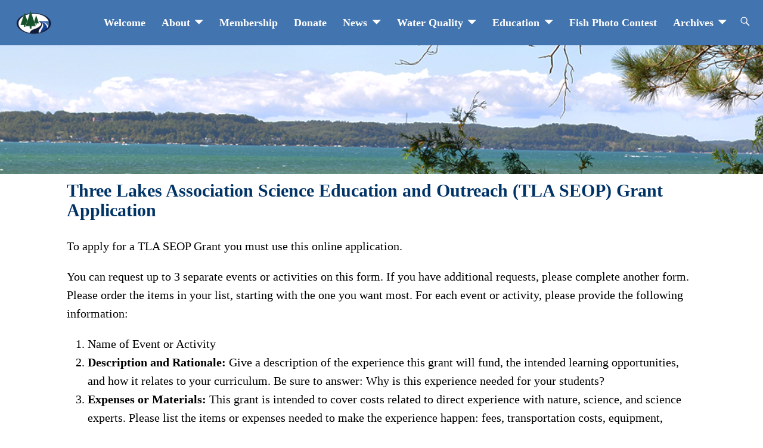

--- FILE ---
content_type: text/html; charset=utf-8
request_url: https://www.google.com/recaptcha/api2/anchor?ar=1&k=6LefqfoUAAAAABx7IM4OFqiF4Fzye-r5DyLreGUE&co=aHR0cHM6Ly93d3cuM2xha2VzLmNvbTo0NDM.&hl=en&v=PoyoqOPhxBO7pBk68S4YbpHZ&theme=light&size=normal&anchor-ms=20000&execute-ms=30000&cb=abgaj2qh1gm6
body_size: 49407
content:
<!DOCTYPE HTML><html dir="ltr" lang="en"><head><meta http-equiv="Content-Type" content="text/html; charset=UTF-8">
<meta http-equiv="X-UA-Compatible" content="IE=edge">
<title>reCAPTCHA</title>
<style type="text/css">
/* cyrillic-ext */
@font-face {
  font-family: 'Roboto';
  font-style: normal;
  font-weight: 400;
  font-stretch: 100%;
  src: url(//fonts.gstatic.com/s/roboto/v48/KFO7CnqEu92Fr1ME7kSn66aGLdTylUAMa3GUBHMdazTgWw.woff2) format('woff2');
  unicode-range: U+0460-052F, U+1C80-1C8A, U+20B4, U+2DE0-2DFF, U+A640-A69F, U+FE2E-FE2F;
}
/* cyrillic */
@font-face {
  font-family: 'Roboto';
  font-style: normal;
  font-weight: 400;
  font-stretch: 100%;
  src: url(//fonts.gstatic.com/s/roboto/v48/KFO7CnqEu92Fr1ME7kSn66aGLdTylUAMa3iUBHMdazTgWw.woff2) format('woff2');
  unicode-range: U+0301, U+0400-045F, U+0490-0491, U+04B0-04B1, U+2116;
}
/* greek-ext */
@font-face {
  font-family: 'Roboto';
  font-style: normal;
  font-weight: 400;
  font-stretch: 100%;
  src: url(//fonts.gstatic.com/s/roboto/v48/KFO7CnqEu92Fr1ME7kSn66aGLdTylUAMa3CUBHMdazTgWw.woff2) format('woff2');
  unicode-range: U+1F00-1FFF;
}
/* greek */
@font-face {
  font-family: 'Roboto';
  font-style: normal;
  font-weight: 400;
  font-stretch: 100%;
  src: url(//fonts.gstatic.com/s/roboto/v48/KFO7CnqEu92Fr1ME7kSn66aGLdTylUAMa3-UBHMdazTgWw.woff2) format('woff2');
  unicode-range: U+0370-0377, U+037A-037F, U+0384-038A, U+038C, U+038E-03A1, U+03A3-03FF;
}
/* math */
@font-face {
  font-family: 'Roboto';
  font-style: normal;
  font-weight: 400;
  font-stretch: 100%;
  src: url(//fonts.gstatic.com/s/roboto/v48/KFO7CnqEu92Fr1ME7kSn66aGLdTylUAMawCUBHMdazTgWw.woff2) format('woff2');
  unicode-range: U+0302-0303, U+0305, U+0307-0308, U+0310, U+0312, U+0315, U+031A, U+0326-0327, U+032C, U+032F-0330, U+0332-0333, U+0338, U+033A, U+0346, U+034D, U+0391-03A1, U+03A3-03A9, U+03B1-03C9, U+03D1, U+03D5-03D6, U+03F0-03F1, U+03F4-03F5, U+2016-2017, U+2034-2038, U+203C, U+2040, U+2043, U+2047, U+2050, U+2057, U+205F, U+2070-2071, U+2074-208E, U+2090-209C, U+20D0-20DC, U+20E1, U+20E5-20EF, U+2100-2112, U+2114-2115, U+2117-2121, U+2123-214F, U+2190, U+2192, U+2194-21AE, U+21B0-21E5, U+21F1-21F2, U+21F4-2211, U+2213-2214, U+2216-22FF, U+2308-230B, U+2310, U+2319, U+231C-2321, U+2336-237A, U+237C, U+2395, U+239B-23B7, U+23D0, U+23DC-23E1, U+2474-2475, U+25AF, U+25B3, U+25B7, U+25BD, U+25C1, U+25CA, U+25CC, U+25FB, U+266D-266F, U+27C0-27FF, U+2900-2AFF, U+2B0E-2B11, U+2B30-2B4C, U+2BFE, U+3030, U+FF5B, U+FF5D, U+1D400-1D7FF, U+1EE00-1EEFF;
}
/* symbols */
@font-face {
  font-family: 'Roboto';
  font-style: normal;
  font-weight: 400;
  font-stretch: 100%;
  src: url(//fonts.gstatic.com/s/roboto/v48/KFO7CnqEu92Fr1ME7kSn66aGLdTylUAMaxKUBHMdazTgWw.woff2) format('woff2');
  unicode-range: U+0001-000C, U+000E-001F, U+007F-009F, U+20DD-20E0, U+20E2-20E4, U+2150-218F, U+2190, U+2192, U+2194-2199, U+21AF, U+21E6-21F0, U+21F3, U+2218-2219, U+2299, U+22C4-22C6, U+2300-243F, U+2440-244A, U+2460-24FF, U+25A0-27BF, U+2800-28FF, U+2921-2922, U+2981, U+29BF, U+29EB, U+2B00-2BFF, U+4DC0-4DFF, U+FFF9-FFFB, U+10140-1018E, U+10190-1019C, U+101A0, U+101D0-101FD, U+102E0-102FB, U+10E60-10E7E, U+1D2C0-1D2D3, U+1D2E0-1D37F, U+1F000-1F0FF, U+1F100-1F1AD, U+1F1E6-1F1FF, U+1F30D-1F30F, U+1F315, U+1F31C, U+1F31E, U+1F320-1F32C, U+1F336, U+1F378, U+1F37D, U+1F382, U+1F393-1F39F, U+1F3A7-1F3A8, U+1F3AC-1F3AF, U+1F3C2, U+1F3C4-1F3C6, U+1F3CA-1F3CE, U+1F3D4-1F3E0, U+1F3ED, U+1F3F1-1F3F3, U+1F3F5-1F3F7, U+1F408, U+1F415, U+1F41F, U+1F426, U+1F43F, U+1F441-1F442, U+1F444, U+1F446-1F449, U+1F44C-1F44E, U+1F453, U+1F46A, U+1F47D, U+1F4A3, U+1F4B0, U+1F4B3, U+1F4B9, U+1F4BB, U+1F4BF, U+1F4C8-1F4CB, U+1F4D6, U+1F4DA, U+1F4DF, U+1F4E3-1F4E6, U+1F4EA-1F4ED, U+1F4F7, U+1F4F9-1F4FB, U+1F4FD-1F4FE, U+1F503, U+1F507-1F50B, U+1F50D, U+1F512-1F513, U+1F53E-1F54A, U+1F54F-1F5FA, U+1F610, U+1F650-1F67F, U+1F687, U+1F68D, U+1F691, U+1F694, U+1F698, U+1F6AD, U+1F6B2, U+1F6B9-1F6BA, U+1F6BC, U+1F6C6-1F6CF, U+1F6D3-1F6D7, U+1F6E0-1F6EA, U+1F6F0-1F6F3, U+1F6F7-1F6FC, U+1F700-1F7FF, U+1F800-1F80B, U+1F810-1F847, U+1F850-1F859, U+1F860-1F887, U+1F890-1F8AD, U+1F8B0-1F8BB, U+1F8C0-1F8C1, U+1F900-1F90B, U+1F93B, U+1F946, U+1F984, U+1F996, U+1F9E9, U+1FA00-1FA6F, U+1FA70-1FA7C, U+1FA80-1FA89, U+1FA8F-1FAC6, U+1FACE-1FADC, U+1FADF-1FAE9, U+1FAF0-1FAF8, U+1FB00-1FBFF;
}
/* vietnamese */
@font-face {
  font-family: 'Roboto';
  font-style: normal;
  font-weight: 400;
  font-stretch: 100%;
  src: url(//fonts.gstatic.com/s/roboto/v48/KFO7CnqEu92Fr1ME7kSn66aGLdTylUAMa3OUBHMdazTgWw.woff2) format('woff2');
  unicode-range: U+0102-0103, U+0110-0111, U+0128-0129, U+0168-0169, U+01A0-01A1, U+01AF-01B0, U+0300-0301, U+0303-0304, U+0308-0309, U+0323, U+0329, U+1EA0-1EF9, U+20AB;
}
/* latin-ext */
@font-face {
  font-family: 'Roboto';
  font-style: normal;
  font-weight: 400;
  font-stretch: 100%;
  src: url(//fonts.gstatic.com/s/roboto/v48/KFO7CnqEu92Fr1ME7kSn66aGLdTylUAMa3KUBHMdazTgWw.woff2) format('woff2');
  unicode-range: U+0100-02BA, U+02BD-02C5, U+02C7-02CC, U+02CE-02D7, U+02DD-02FF, U+0304, U+0308, U+0329, U+1D00-1DBF, U+1E00-1E9F, U+1EF2-1EFF, U+2020, U+20A0-20AB, U+20AD-20C0, U+2113, U+2C60-2C7F, U+A720-A7FF;
}
/* latin */
@font-face {
  font-family: 'Roboto';
  font-style: normal;
  font-weight: 400;
  font-stretch: 100%;
  src: url(//fonts.gstatic.com/s/roboto/v48/KFO7CnqEu92Fr1ME7kSn66aGLdTylUAMa3yUBHMdazQ.woff2) format('woff2');
  unicode-range: U+0000-00FF, U+0131, U+0152-0153, U+02BB-02BC, U+02C6, U+02DA, U+02DC, U+0304, U+0308, U+0329, U+2000-206F, U+20AC, U+2122, U+2191, U+2193, U+2212, U+2215, U+FEFF, U+FFFD;
}
/* cyrillic-ext */
@font-face {
  font-family: 'Roboto';
  font-style: normal;
  font-weight: 500;
  font-stretch: 100%;
  src: url(//fonts.gstatic.com/s/roboto/v48/KFO7CnqEu92Fr1ME7kSn66aGLdTylUAMa3GUBHMdazTgWw.woff2) format('woff2');
  unicode-range: U+0460-052F, U+1C80-1C8A, U+20B4, U+2DE0-2DFF, U+A640-A69F, U+FE2E-FE2F;
}
/* cyrillic */
@font-face {
  font-family: 'Roboto';
  font-style: normal;
  font-weight: 500;
  font-stretch: 100%;
  src: url(//fonts.gstatic.com/s/roboto/v48/KFO7CnqEu92Fr1ME7kSn66aGLdTylUAMa3iUBHMdazTgWw.woff2) format('woff2');
  unicode-range: U+0301, U+0400-045F, U+0490-0491, U+04B0-04B1, U+2116;
}
/* greek-ext */
@font-face {
  font-family: 'Roboto';
  font-style: normal;
  font-weight: 500;
  font-stretch: 100%;
  src: url(//fonts.gstatic.com/s/roboto/v48/KFO7CnqEu92Fr1ME7kSn66aGLdTylUAMa3CUBHMdazTgWw.woff2) format('woff2');
  unicode-range: U+1F00-1FFF;
}
/* greek */
@font-face {
  font-family: 'Roboto';
  font-style: normal;
  font-weight: 500;
  font-stretch: 100%;
  src: url(//fonts.gstatic.com/s/roboto/v48/KFO7CnqEu92Fr1ME7kSn66aGLdTylUAMa3-UBHMdazTgWw.woff2) format('woff2');
  unicode-range: U+0370-0377, U+037A-037F, U+0384-038A, U+038C, U+038E-03A1, U+03A3-03FF;
}
/* math */
@font-face {
  font-family: 'Roboto';
  font-style: normal;
  font-weight: 500;
  font-stretch: 100%;
  src: url(//fonts.gstatic.com/s/roboto/v48/KFO7CnqEu92Fr1ME7kSn66aGLdTylUAMawCUBHMdazTgWw.woff2) format('woff2');
  unicode-range: U+0302-0303, U+0305, U+0307-0308, U+0310, U+0312, U+0315, U+031A, U+0326-0327, U+032C, U+032F-0330, U+0332-0333, U+0338, U+033A, U+0346, U+034D, U+0391-03A1, U+03A3-03A9, U+03B1-03C9, U+03D1, U+03D5-03D6, U+03F0-03F1, U+03F4-03F5, U+2016-2017, U+2034-2038, U+203C, U+2040, U+2043, U+2047, U+2050, U+2057, U+205F, U+2070-2071, U+2074-208E, U+2090-209C, U+20D0-20DC, U+20E1, U+20E5-20EF, U+2100-2112, U+2114-2115, U+2117-2121, U+2123-214F, U+2190, U+2192, U+2194-21AE, U+21B0-21E5, U+21F1-21F2, U+21F4-2211, U+2213-2214, U+2216-22FF, U+2308-230B, U+2310, U+2319, U+231C-2321, U+2336-237A, U+237C, U+2395, U+239B-23B7, U+23D0, U+23DC-23E1, U+2474-2475, U+25AF, U+25B3, U+25B7, U+25BD, U+25C1, U+25CA, U+25CC, U+25FB, U+266D-266F, U+27C0-27FF, U+2900-2AFF, U+2B0E-2B11, U+2B30-2B4C, U+2BFE, U+3030, U+FF5B, U+FF5D, U+1D400-1D7FF, U+1EE00-1EEFF;
}
/* symbols */
@font-face {
  font-family: 'Roboto';
  font-style: normal;
  font-weight: 500;
  font-stretch: 100%;
  src: url(//fonts.gstatic.com/s/roboto/v48/KFO7CnqEu92Fr1ME7kSn66aGLdTylUAMaxKUBHMdazTgWw.woff2) format('woff2');
  unicode-range: U+0001-000C, U+000E-001F, U+007F-009F, U+20DD-20E0, U+20E2-20E4, U+2150-218F, U+2190, U+2192, U+2194-2199, U+21AF, U+21E6-21F0, U+21F3, U+2218-2219, U+2299, U+22C4-22C6, U+2300-243F, U+2440-244A, U+2460-24FF, U+25A0-27BF, U+2800-28FF, U+2921-2922, U+2981, U+29BF, U+29EB, U+2B00-2BFF, U+4DC0-4DFF, U+FFF9-FFFB, U+10140-1018E, U+10190-1019C, U+101A0, U+101D0-101FD, U+102E0-102FB, U+10E60-10E7E, U+1D2C0-1D2D3, U+1D2E0-1D37F, U+1F000-1F0FF, U+1F100-1F1AD, U+1F1E6-1F1FF, U+1F30D-1F30F, U+1F315, U+1F31C, U+1F31E, U+1F320-1F32C, U+1F336, U+1F378, U+1F37D, U+1F382, U+1F393-1F39F, U+1F3A7-1F3A8, U+1F3AC-1F3AF, U+1F3C2, U+1F3C4-1F3C6, U+1F3CA-1F3CE, U+1F3D4-1F3E0, U+1F3ED, U+1F3F1-1F3F3, U+1F3F5-1F3F7, U+1F408, U+1F415, U+1F41F, U+1F426, U+1F43F, U+1F441-1F442, U+1F444, U+1F446-1F449, U+1F44C-1F44E, U+1F453, U+1F46A, U+1F47D, U+1F4A3, U+1F4B0, U+1F4B3, U+1F4B9, U+1F4BB, U+1F4BF, U+1F4C8-1F4CB, U+1F4D6, U+1F4DA, U+1F4DF, U+1F4E3-1F4E6, U+1F4EA-1F4ED, U+1F4F7, U+1F4F9-1F4FB, U+1F4FD-1F4FE, U+1F503, U+1F507-1F50B, U+1F50D, U+1F512-1F513, U+1F53E-1F54A, U+1F54F-1F5FA, U+1F610, U+1F650-1F67F, U+1F687, U+1F68D, U+1F691, U+1F694, U+1F698, U+1F6AD, U+1F6B2, U+1F6B9-1F6BA, U+1F6BC, U+1F6C6-1F6CF, U+1F6D3-1F6D7, U+1F6E0-1F6EA, U+1F6F0-1F6F3, U+1F6F7-1F6FC, U+1F700-1F7FF, U+1F800-1F80B, U+1F810-1F847, U+1F850-1F859, U+1F860-1F887, U+1F890-1F8AD, U+1F8B0-1F8BB, U+1F8C0-1F8C1, U+1F900-1F90B, U+1F93B, U+1F946, U+1F984, U+1F996, U+1F9E9, U+1FA00-1FA6F, U+1FA70-1FA7C, U+1FA80-1FA89, U+1FA8F-1FAC6, U+1FACE-1FADC, U+1FADF-1FAE9, U+1FAF0-1FAF8, U+1FB00-1FBFF;
}
/* vietnamese */
@font-face {
  font-family: 'Roboto';
  font-style: normal;
  font-weight: 500;
  font-stretch: 100%;
  src: url(//fonts.gstatic.com/s/roboto/v48/KFO7CnqEu92Fr1ME7kSn66aGLdTylUAMa3OUBHMdazTgWw.woff2) format('woff2');
  unicode-range: U+0102-0103, U+0110-0111, U+0128-0129, U+0168-0169, U+01A0-01A1, U+01AF-01B0, U+0300-0301, U+0303-0304, U+0308-0309, U+0323, U+0329, U+1EA0-1EF9, U+20AB;
}
/* latin-ext */
@font-face {
  font-family: 'Roboto';
  font-style: normal;
  font-weight: 500;
  font-stretch: 100%;
  src: url(//fonts.gstatic.com/s/roboto/v48/KFO7CnqEu92Fr1ME7kSn66aGLdTylUAMa3KUBHMdazTgWw.woff2) format('woff2');
  unicode-range: U+0100-02BA, U+02BD-02C5, U+02C7-02CC, U+02CE-02D7, U+02DD-02FF, U+0304, U+0308, U+0329, U+1D00-1DBF, U+1E00-1E9F, U+1EF2-1EFF, U+2020, U+20A0-20AB, U+20AD-20C0, U+2113, U+2C60-2C7F, U+A720-A7FF;
}
/* latin */
@font-face {
  font-family: 'Roboto';
  font-style: normal;
  font-weight: 500;
  font-stretch: 100%;
  src: url(//fonts.gstatic.com/s/roboto/v48/KFO7CnqEu92Fr1ME7kSn66aGLdTylUAMa3yUBHMdazQ.woff2) format('woff2');
  unicode-range: U+0000-00FF, U+0131, U+0152-0153, U+02BB-02BC, U+02C6, U+02DA, U+02DC, U+0304, U+0308, U+0329, U+2000-206F, U+20AC, U+2122, U+2191, U+2193, U+2212, U+2215, U+FEFF, U+FFFD;
}
/* cyrillic-ext */
@font-face {
  font-family: 'Roboto';
  font-style: normal;
  font-weight: 900;
  font-stretch: 100%;
  src: url(//fonts.gstatic.com/s/roboto/v48/KFO7CnqEu92Fr1ME7kSn66aGLdTylUAMa3GUBHMdazTgWw.woff2) format('woff2');
  unicode-range: U+0460-052F, U+1C80-1C8A, U+20B4, U+2DE0-2DFF, U+A640-A69F, U+FE2E-FE2F;
}
/* cyrillic */
@font-face {
  font-family: 'Roboto';
  font-style: normal;
  font-weight: 900;
  font-stretch: 100%;
  src: url(//fonts.gstatic.com/s/roboto/v48/KFO7CnqEu92Fr1ME7kSn66aGLdTylUAMa3iUBHMdazTgWw.woff2) format('woff2');
  unicode-range: U+0301, U+0400-045F, U+0490-0491, U+04B0-04B1, U+2116;
}
/* greek-ext */
@font-face {
  font-family: 'Roboto';
  font-style: normal;
  font-weight: 900;
  font-stretch: 100%;
  src: url(//fonts.gstatic.com/s/roboto/v48/KFO7CnqEu92Fr1ME7kSn66aGLdTylUAMa3CUBHMdazTgWw.woff2) format('woff2');
  unicode-range: U+1F00-1FFF;
}
/* greek */
@font-face {
  font-family: 'Roboto';
  font-style: normal;
  font-weight: 900;
  font-stretch: 100%;
  src: url(//fonts.gstatic.com/s/roboto/v48/KFO7CnqEu92Fr1ME7kSn66aGLdTylUAMa3-UBHMdazTgWw.woff2) format('woff2');
  unicode-range: U+0370-0377, U+037A-037F, U+0384-038A, U+038C, U+038E-03A1, U+03A3-03FF;
}
/* math */
@font-face {
  font-family: 'Roboto';
  font-style: normal;
  font-weight: 900;
  font-stretch: 100%;
  src: url(//fonts.gstatic.com/s/roboto/v48/KFO7CnqEu92Fr1ME7kSn66aGLdTylUAMawCUBHMdazTgWw.woff2) format('woff2');
  unicode-range: U+0302-0303, U+0305, U+0307-0308, U+0310, U+0312, U+0315, U+031A, U+0326-0327, U+032C, U+032F-0330, U+0332-0333, U+0338, U+033A, U+0346, U+034D, U+0391-03A1, U+03A3-03A9, U+03B1-03C9, U+03D1, U+03D5-03D6, U+03F0-03F1, U+03F4-03F5, U+2016-2017, U+2034-2038, U+203C, U+2040, U+2043, U+2047, U+2050, U+2057, U+205F, U+2070-2071, U+2074-208E, U+2090-209C, U+20D0-20DC, U+20E1, U+20E5-20EF, U+2100-2112, U+2114-2115, U+2117-2121, U+2123-214F, U+2190, U+2192, U+2194-21AE, U+21B0-21E5, U+21F1-21F2, U+21F4-2211, U+2213-2214, U+2216-22FF, U+2308-230B, U+2310, U+2319, U+231C-2321, U+2336-237A, U+237C, U+2395, U+239B-23B7, U+23D0, U+23DC-23E1, U+2474-2475, U+25AF, U+25B3, U+25B7, U+25BD, U+25C1, U+25CA, U+25CC, U+25FB, U+266D-266F, U+27C0-27FF, U+2900-2AFF, U+2B0E-2B11, U+2B30-2B4C, U+2BFE, U+3030, U+FF5B, U+FF5D, U+1D400-1D7FF, U+1EE00-1EEFF;
}
/* symbols */
@font-face {
  font-family: 'Roboto';
  font-style: normal;
  font-weight: 900;
  font-stretch: 100%;
  src: url(//fonts.gstatic.com/s/roboto/v48/KFO7CnqEu92Fr1ME7kSn66aGLdTylUAMaxKUBHMdazTgWw.woff2) format('woff2');
  unicode-range: U+0001-000C, U+000E-001F, U+007F-009F, U+20DD-20E0, U+20E2-20E4, U+2150-218F, U+2190, U+2192, U+2194-2199, U+21AF, U+21E6-21F0, U+21F3, U+2218-2219, U+2299, U+22C4-22C6, U+2300-243F, U+2440-244A, U+2460-24FF, U+25A0-27BF, U+2800-28FF, U+2921-2922, U+2981, U+29BF, U+29EB, U+2B00-2BFF, U+4DC0-4DFF, U+FFF9-FFFB, U+10140-1018E, U+10190-1019C, U+101A0, U+101D0-101FD, U+102E0-102FB, U+10E60-10E7E, U+1D2C0-1D2D3, U+1D2E0-1D37F, U+1F000-1F0FF, U+1F100-1F1AD, U+1F1E6-1F1FF, U+1F30D-1F30F, U+1F315, U+1F31C, U+1F31E, U+1F320-1F32C, U+1F336, U+1F378, U+1F37D, U+1F382, U+1F393-1F39F, U+1F3A7-1F3A8, U+1F3AC-1F3AF, U+1F3C2, U+1F3C4-1F3C6, U+1F3CA-1F3CE, U+1F3D4-1F3E0, U+1F3ED, U+1F3F1-1F3F3, U+1F3F5-1F3F7, U+1F408, U+1F415, U+1F41F, U+1F426, U+1F43F, U+1F441-1F442, U+1F444, U+1F446-1F449, U+1F44C-1F44E, U+1F453, U+1F46A, U+1F47D, U+1F4A3, U+1F4B0, U+1F4B3, U+1F4B9, U+1F4BB, U+1F4BF, U+1F4C8-1F4CB, U+1F4D6, U+1F4DA, U+1F4DF, U+1F4E3-1F4E6, U+1F4EA-1F4ED, U+1F4F7, U+1F4F9-1F4FB, U+1F4FD-1F4FE, U+1F503, U+1F507-1F50B, U+1F50D, U+1F512-1F513, U+1F53E-1F54A, U+1F54F-1F5FA, U+1F610, U+1F650-1F67F, U+1F687, U+1F68D, U+1F691, U+1F694, U+1F698, U+1F6AD, U+1F6B2, U+1F6B9-1F6BA, U+1F6BC, U+1F6C6-1F6CF, U+1F6D3-1F6D7, U+1F6E0-1F6EA, U+1F6F0-1F6F3, U+1F6F7-1F6FC, U+1F700-1F7FF, U+1F800-1F80B, U+1F810-1F847, U+1F850-1F859, U+1F860-1F887, U+1F890-1F8AD, U+1F8B0-1F8BB, U+1F8C0-1F8C1, U+1F900-1F90B, U+1F93B, U+1F946, U+1F984, U+1F996, U+1F9E9, U+1FA00-1FA6F, U+1FA70-1FA7C, U+1FA80-1FA89, U+1FA8F-1FAC6, U+1FACE-1FADC, U+1FADF-1FAE9, U+1FAF0-1FAF8, U+1FB00-1FBFF;
}
/* vietnamese */
@font-face {
  font-family: 'Roboto';
  font-style: normal;
  font-weight: 900;
  font-stretch: 100%;
  src: url(//fonts.gstatic.com/s/roboto/v48/KFO7CnqEu92Fr1ME7kSn66aGLdTylUAMa3OUBHMdazTgWw.woff2) format('woff2');
  unicode-range: U+0102-0103, U+0110-0111, U+0128-0129, U+0168-0169, U+01A0-01A1, U+01AF-01B0, U+0300-0301, U+0303-0304, U+0308-0309, U+0323, U+0329, U+1EA0-1EF9, U+20AB;
}
/* latin-ext */
@font-face {
  font-family: 'Roboto';
  font-style: normal;
  font-weight: 900;
  font-stretch: 100%;
  src: url(//fonts.gstatic.com/s/roboto/v48/KFO7CnqEu92Fr1ME7kSn66aGLdTylUAMa3KUBHMdazTgWw.woff2) format('woff2');
  unicode-range: U+0100-02BA, U+02BD-02C5, U+02C7-02CC, U+02CE-02D7, U+02DD-02FF, U+0304, U+0308, U+0329, U+1D00-1DBF, U+1E00-1E9F, U+1EF2-1EFF, U+2020, U+20A0-20AB, U+20AD-20C0, U+2113, U+2C60-2C7F, U+A720-A7FF;
}
/* latin */
@font-face {
  font-family: 'Roboto';
  font-style: normal;
  font-weight: 900;
  font-stretch: 100%;
  src: url(//fonts.gstatic.com/s/roboto/v48/KFO7CnqEu92Fr1ME7kSn66aGLdTylUAMa3yUBHMdazQ.woff2) format('woff2');
  unicode-range: U+0000-00FF, U+0131, U+0152-0153, U+02BB-02BC, U+02C6, U+02DA, U+02DC, U+0304, U+0308, U+0329, U+2000-206F, U+20AC, U+2122, U+2191, U+2193, U+2212, U+2215, U+FEFF, U+FFFD;
}

</style>
<link rel="stylesheet" type="text/css" href="https://www.gstatic.com/recaptcha/releases/PoyoqOPhxBO7pBk68S4YbpHZ/styles__ltr.css">
<script nonce="6G0Gj4zWjk3UGP_KXex1pA" type="text/javascript">window['__recaptcha_api'] = 'https://www.google.com/recaptcha/api2/';</script>
<script type="text/javascript" src="https://www.gstatic.com/recaptcha/releases/PoyoqOPhxBO7pBk68S4YbpHZ/recaptcha__en.js" nonce="6G0Gj4zWjk3UGP_KXex1pA">
      
    </script></head>
<body><div id="rc-anchor-alert" class="rc-anchor-alert"></div>
<input type="hidden" id="recaptcha-token" value="[base64]">
<script type="text/javascript" nonce="6G0Gj4zWjk3UGP_KXex1pA">
      recaptcha.anchor.Main.init("[\x22ainput\x22,[\x22bgdata\x22,\x22\x22,\[base64]/[base64]/[base64]/[base64]/[base64]/UltsKytdPUU6KEU8MjA0OD9SW2wrK109RT4+NnwxOTI6KChFJjY0NTEyKT09NTUyOTYmJk0rMTxjLmxlbmd0aCYmKGMuY2hhckNvZGVBdChNKzEpJjY0NTEyKT09NTYzMjA/[base64]/[base64]/[base64]/[base64]/[base64]/[base64]/[base64]\x22,\[base64]\\u003d\x22,\x22YcK5wow7S8Kpw5ArwqPCsR0VwpFmw4nDgCfDvDshOcOgFMOEbCdzwoMLZsKYHMOqZxp7AFrDvQ3Dr2DCgx/[base64]/[base64]/w6XDlA4ZwpB2w6/ClsKELMKgK8OgLwZVwrtwW8OZOm8XwonDtwLDumdnwqpuDwTDisKXN3t/DDvDt8OWwpceG8KWw5/[base64]/Cmy54BcOcwrUDwqp5BsKJw4jCjMOGGMKzwqjDth/ClCTCkiDDmMKjJQUKwrl/eWwewrDDs14BFj/Ct8KbH8K1O1HDssO6c8OtXMKJTUXDsjDCssOjaW0SfsOeYcKPwqnDv2rDvXUTwrzDoMOHc8ODw5PCn1fDrMOnw7vDoMKmCsOuwqXDsCBVw6RdF8Kzw4fDinlybVbDhhtDw7zCusK4csOLw4LDg8KeLsKAw6R/[base64]/wqhDWsK8w6BxKBDDlHXCilfDon90woxXw7gjcsKBw4NIwrt3FDdgw7bCphPDinMgw6J7UR/Ct8KXQAgBwp8CW8OkfMOmwo/DncKUaHtewrA3wpgMFcOtw501CcKRw7wPTMKJwrkeTMOgwrkPXsKBCMOfK8KJNsOqXcOwIR/CkcKaw5phw6/DkAbCjE7CtsKEw5cSU28DFVzCtcKTwojDvQPCiMKzOsKRFzcpWsKowrZyO8ORwrIoTMOFwqtPWMO+EsOkw4YzCMK/PMOHwr7Cqlt0w7koc2fCqU7CqsKzwprDpFMoER3DrsOmwq4Nw6zCn8KTw6jDhXPCkz0LNn8+D8KdwqxeXcOCw5jClsK/OMKiO8KewoAbworDtF7CjsKHVWYQAgfDn8OwP8OwwpzDi8K6dCDCnDPDhGlBw4bCs8O0w7Inwp/CnzrDr2HCgy5vcVYkFcKefMOXY8Oow7g4wrELFTnDmncaw4ZdLlnDgMONwpR2XMO3wq8KQVxgwqR+w7APYsOySBfDnnwaSMOrGiYbQMOkwqs0w73DvMOAWQzDlAHDuTDCnsOnMSPCp8Otw4PDnH7ChMK9wprDiE8Lw53ChcO4NCRhwr8qw7YCAAnDkXpRGcOxwqB/wp3Dny5xw4l9RsOBUsKBw6bCksKDwpDCmnE+woJRwqbCksOWwo/Ds0bDv8OcFcKnwoDCsDZQB2klNy/CmcO2wp9nw7EHwp8VOcKQEsKewqnDvgfCtxcVw653TXjDgcKowqNbemp3PMKXwr8Nd8OUVkg+w7VYwqRuIHnCisOSwp7CrMOkNyIAw7DDl8Kgwq/DrxPDiTTDoHbCtMOsw6Rcw4QQw7zDpzDCphgcwr0HbzXDsMKfZhrDssKNGBvCl8OkfcKGSzzDs8K3w7PCoVY7IcOcw6rCpCUzwp0Gwr7Dgg9mw6FpZnhuXsOmwooCw407w6hoV1pUw7gNwppeFDw6I8OnwrHCizkdw6Z9S0cSXSjDkcK1w418XcOxEcKoB8O/LcKUwr/CqR8Jw6/Cs8K+GMK/w4NgJMOzdRp6M2FjwoxRwpZbEcOOL3XDlQwnO8ONwonDu8K1w6QZBwzDscOhbWdpEcKKwpHCnMKNw7zDoMOowoXDm8Ofw5PCpnxGR8KMwr0wUAkNw4/Drg7Dj8OIw7/DhMOJcMKWwqzCisK1wqnCgyBPwqcRXcO6woVSwq5Lw7DDosOfP2/Ct3jCtgZywpwwP8OBwrHDosKWQMOJw7jCuMKlw5pqOyrDiMKRwrXCuMO/[base64]/DmWJ8w6DCkcOdWkrCgsO2QsOYw7Z+RcOxwrd0w6prwp3CisOzwpY3QCTDj8OYBltHwonClitAPMOBMjbDg1ERSWDDkcKnY3rCg8Ohw4wMworCqMKid8OofBXCg8OWfSkuC00dAsOCZyVUw5RyWcKLwqLChVY/JFbCi1rCkzoQCMKPwo1xU3I7VxrCo8K5w7o8EMKMQMKnR0F6wpVmwpnClm3DvcKkwoLChMK7w5/DjmsswpLCtWUMwq/Dl8KsasKUw5jCmcKMXl3CsMKFVsKXd8Kaw55ufsOOc37Dt8KiUBzCnMKiwo3Di8OjK8KMw5bDkFLCuMOUVcK/wpkwBgXDucOsNcKnwop0wo97w4EvCcKpf3FtwrBwwrJbTcKGw4/CknMIecOgGDtPwpnDscOowrIzw40Jw6oSwrDDi8KrEsKjKMORwr9Ww73Cj3vDg8OEK39/bMOnCsKYcnNXEUHCpsOYesKEw68oNcK0wrtnwodwwpJoTcKnwo/ClsOcwrYFEMKgQsOUfzbDosKjwpDDh8K7wr7Cp3lIBsKgwrTCi3Mxw6nDjcOkJcObw4zCl8OkY3YUw7bCjDYBwr/CiMOudHEOYMO8TxzCp8OewpXDihpaKcOJKnvDuMK2dAk9YsOZbGpqw7DDvTgWw7o9d3jDncKVw7XDtcOHw4zCosO4T8OZw5LClcKkQsOXw7nDgMKAwqbDtEcWN8KawonDvMOIw6UUHyUnRsO6w6vDrzJ8w4R/w5bDtmplwoHDm3rCvsKHwqnDn8Odwr7CssKHWcOvO8O0RsOawqgOwp9Uw5Epw5bCucOGwpQMVcKyUkrChCXCkUbCrsK5wobCj1vClcKDVmhQVCXCtzHDt8O+J8K/XHHCkcKuA1QJQcOTU3bCssKrPcO5w5McaVw8wqbDp8KRwqPCoVgOw5jCsMK3FMKxPcO/VTjDvnV6XCTCnlbCrxnDkRsVwq9bEsONw4QFAMOOa8KwB8OPwrtWBADDpsKGw6wGIsOTwqBMwp3CsDR4w4LDvxkdfXFzFwPCg8KXw4F8wqnDhMO4w5BcwpbDgGQvw7EOdcK/R8OScsKOwr7CtMKITjTCoUMLwrI6wrsawrYiw4l7F8ORw5XChBwLD8KpKV3DtsOKBHfDrmNEW03CtAPDt1nCoMOBw58/w7ZwFVTDrDMqw7nChsK6w4I2VcOrWE3DixPChcKiw4pFfsKSw7paScKzwrHClsO/wr7DjcKzwpl6w7IEYcOXwp03wrXCrxJmF8KKw53CkQElwpLCrcKERQFAwqQjwqfCksKswpsJEMKtwq1Dw77DrsOVE8KnGcOzw4tJAxrDucOSw7pOGD/Dg0DChCERw6TCrX4zwpLCrsOcCMKAShs8worDrcKPPVTDvcKOLGvDgWHCtC3DtAEsRcONMcKGRsOXw69Nw603wpbCnMKKw7/DuwTCocOXwpQvw7TDvVnDiHJPAxU7RinCn8KYw50NBsOiwoBYwq4Nw54CccK5w6nCqsOpdAJUIsORw4l6w5LCkgQcMcOxGX7CkcOkFcKafsOCw59Aw45OfMOUPcKiC8KVw4HDhsK3w7DCocO2YxXCr8OpwqMMw6/Do31TwrNewp/DgzldwovCq3kkwrLDs8KyalcgJcOyw7NmCkLDj1XDt8KvwoQXwo/ClXLDqsKqw74HTwYOw4UWw6XCgcOrBsKnwonDs8Kzw78mw5PCp8OUwq42FcKIwpIww6fCkigiCgE4w5XDmXg/[base64]/[base64]/CicO9ZCLCjgHDlUsiPcO0wqvCmcOzw4tLw643w653ecOMccKCb8KKw5QpPsKzwoYUPBvDgcKVUsK5wpPCu8O5NMK9AiLCnV5Ow6ZPWSXCnzMzOMKhwrrDoWTDsip9LsOufWjCjg/[base64]/H8O8w5ddw6oRw6N4McOrw4/CgMOww7XCgcOIwokzEcOzF0PCnwxMwp4gw6hsKMKGbghRHRbCkMKIUER3Am8vwrI7w5/[base64]/[base64]/DosOIa8OmwoPCsjtOw5MxA8KPSSt6asO8w7w4wrbDqUtSdMKtLgtRw4nDksKFwoTDk8KIwprCo8Oqw5E7E8Kawq8vwqfDrMKnGkAowoHDssOAwofCrcKkHcOWw7QTMHNlw4cUw7hDIWh2w6ElHMKuwqIMDD/DjTshbmjDkMOaw7vChMO0wp9yH2TDoRDCthvCh8OGDXPDg13Ch8K/wogZwovDncOXQMK7woYuLQd6wpTDscKqQx57C8KKZsOVC0DCjcO8wr1sDsOgPggWw6jChsOJU8OTw7DCsm/Cjm0gZi4FeA3DpMK7wr/Dr0oCPsK8QsOuwrHCtMKPHMO1w7Z/M8OMwrYew5lIwrTCgMKRBMK5w4vDksKwBcOdw6zDhsOsw7vDp0PDrXVSw7NIDsKSwpvChMKsT8KPw4LDu8OQDDAZw5HDksO9B8KzfsKgwr4jbsOnBsK+w7BOVcK2Ry1nwrTCocOpLTtSI8KswrrDujl2eR/Ch8OZP8OpQlcuSHPDksKtKWBzOxNsL8K9BgDDisOuXcK3CsOxwobCuMOBbi/ChHRJw6/DpsOxwpTCpsOZWSXDqVnClcOuw40RSCPCpsO3wqXCn8KRX8OQw6EpSSPCn0ESFjvDmsKfGgTDkAXDoj5bw6ZoRh7Dq3EBw5zDqhINwqvCncO9w6PCiRHDh8Kyw6xGwrzDusK/w5Exw65QwonDvDTCm8Ofe2VJTsOOPAcaBsO6wp/CjsKKw7XClsODw4vCusKFDELDm8OGw5TDsMOSNxA1w75fbRN8NcOcAcOlRsK2wpZrw7hlKCkAw53Dt3BWwosNw6DCsAk5worCncOtwqzClyFEQA9ybhDDj8ONCwwSwohkWMOSw4ZCZsOGLsKFw4vDmyHDpsOvw6bCpR9Ew57DpgLCsMKgaMKmwp/CrDtpwoFJDMOawo9gAUXCgWl/d8Ouwr/CqMOLw7TCih5wwqobCTTDuyXDrG3DlMOiSRh3w5zDncO0w4XDosKcw4zClsOwABPDv8KOw5/[base64]/Dj8O+woXDiFcvC8O3wqfCrxFKVnXDoTPCli0DwrQ0DsKxw4/[base64]/CvGjChSHCsHk7wqLCmVBww54OO1XCkQnDusOgHcOfahgUVMKUTsOaNXXDiB/DucKIfiTDsMOEwrvCgA44RcOsScOXw7EhV8Okw7XCgj8aw6zCtsOKNhbDmTLCk8Kew6nDoCvDoHAPUMK5HSbDtV7CusKKw5oYeMOYbBhlHcKDw7XClQLDh8KdIMO8w5fDq8KpwqkMcB/CrErDlTA/w4MGwoPDqMK9wr7Co8Ovw7nCuyRoGcKcQWYSMXzDn3ICwpvDm0vDs3/Co8ORw7dfw7k3b8KAJcOfH8K5w7dMHwvCj8KuwpZeWsO1BAXCuMKzw7nCo8O4UU3CmmUoM8O5w4HCiQDDvHrCjmbDsMKfOcK9w45wGcKDVBY1bcORw5/DpsObwqtwXVfDosOAw4vDon7DgRXDo1kaHcKjU8OUwpPDpcODwoLDvXDDr8K3QMO5BknDkcKywrN7eWjDtRjDosKzYRB2w5lKw5pww5cKw4zDv8OwOsOLw7LDpcK3exozwr0Gwq8BccO6Amwhwr4OwqfCt8OkZANGA8Omwp/CiMO3wqbCuRAHV8KZV8KvXFwkVnTDm05Hw5zCtsKtwqXCj8OBw5fDpcK2w6Y9wrbDjUkfwr8lSkVzesO8wpfDoD/Dmx7CiX88wrPClMO1UkDCpCk4bG3CnRLCv04qw5pmwpvDo8OWw4jDu2jCh8KZw5zClMKtw4EIMMKhC8OGMWBSFFQsf8KXw7NywqV6wpcsw6EdwrM6w7QFwrfCjcOsDQ8VwpdobFvDs8K/MsORwqvCi8KcYsOVSifCnx3CgMKxHB3ClcK7wrfDqsK3YMODRMKpP8KdbDfDisKeRjMewrV/[base64]/[base64]/[base64]/DqiEadVwLGcKJwpzCukpqw5jDq8Oqw5LDlnhSOkARw7HDr0TCgX4vAgxSTsKDwqYddcOtw4HDkQsSBcOdwrXCq8KHTcO6L8OywqxjQcOXBREUSMOdw7vChsKuwqhmw5sIG3HCugPDqsKNw6vDj8OJLBwmJWcFTxXDglbDkm/DkxN5wrPCiXzCmhnCncKawoMhwqUOPU9rOcKBwqzDrz02wqHCmitowojCtWEXw7szwoJpwqw6w6HDucOveMK5wpV0WWBpw4LDg3nCusKQTnFywrPCkTwCN8K+DBwnXjRAI8OWwrLDu8KTfcKAwrvCnRHDgwTCjSkpwo/CriPDn0fDqMOReV4iwqrDvjjDnCPCrMKMFTMySMK+w7NWJRrDnMKow6bCuMKVacOjwpkZfyQidnHCgyLCqsK5F8KVID/CkDNIL8KiwppEwrVYw6DCssK0wrLDm8KPXsOCTivCpMO0w5PCgwRUwottW8Kww4FRWMOjEF7DslzCpygBLcKaeWPDlMKBwrXCphXDtCfCq8K0H25Dw4nCgSrCgELCjBRpIMKse8O2Y2bDlsKawqHDgsKrIlDCh2VpWMObN8KWwpN8w7PDgMOvFMK/wrfCoHbDolzCkmteDcKFayAAw63CtzpMd8OUwrDCoVbDkwxPwp5Kw7hgOk/CmGbDn2PDmA3Dm2DDhx3CkMOQwotOw4p4w5jDkWtYwqsEwovCqHzDuMKGw4DDhMKyPMOYwohzVDJcwqzCm8OEw6dswo7Cl8K9Bm7DjgXDtAzCrMOjdMOfw6p4w7Uewpwjw4Iiw5kuw5DDgcKAS8O+wp3DrsKyZMKeacKHbMKeF8OjwpPCkmJJwrsrwqAHwpvDklbDim/CuBDDrUfDmQbChBogU2MMw57CjSLDn8OpKQ4ECC3DpcK/ZA3DhT7DvD7Cg8KIw4bDksKvLmnDrBoiwrMQw5Njwo85wolnTcKBDGxqInTCuMKow4dJw4EyJcOiwoZlw5TDh1vCmMKnd8Kuw6vCscKrDMKCwrLCkMOVGsO4bcKKw4vDhsKYw4Bhw4U0w5zCpVIewojCpSTDhMKuwrJ6w6TCqsOub1bCjMOuLw3Dq2/CpcKJSwjCpMKywo/CrFk3wqovw7hbM8KIOHJPJAVLw6tjwpHDnSkDQcOoPMKORcOfw4XCp8OzLl7Cn8OZd8K5PMK0wr8Rw5YpwrHCuMOiw7JQwo7DncKLwqs2wrrDqkrCtipawpg0wq1Gw6vDkHZnRMKJwqvDicOUWUovc8KPwrFbw4HCnD8Uwp/DnsKqwpLCh8Ksw4TCh8KTFMKowroBw4M4wp5dw7DDvi0Vw5bCgF7DsEzDmwZXZcO8wqVNw4QFEMOCwpXDvsK2UCrDvAQgahrChMOVNsKywqXDlgbDlXwVeMK5w65gw7N2ACk7wozDu8KReMOHVcK/wp8qw6nDqXvDrMKvJTPCpFzCqsOmw7M1PCHDrXtDwr0Ww7AxKHLDq8Opw7VSHXbCg8O9ayvDnEo7wr7ChGDCsmLDqjMIw7rDvRnDjBZzAkhVw5/Dlg/[base64]/CpMO3w547asKDFsKERcKsGMKKwqR9wobCmSolwqUcw5fDmz4ZwpLCvF1AwoHDrHEYEMOowrZ7wqPDsVjCgXI0wrrCk8OEw4bCm8Kfw7J/G3FwBmLCqDB5acK5J17DjMKdbwVdScOgwos0ISYGd8Oew5zDnzXDv8OnasO2csOzNMKyw4ZoSikyTR07chhQwqvDtn0BJw93w45Bw7gbw6zDlRwZYBpPcG7CmcKDw6d1UjpDA8OMwqPDuCfDtMO/OmvDpD4EEDdXwoDCvwQqwq4IZ0nChsOcwpzCsQnCoCzDpRQpw7zDs8Kiw5wEw5BqVUvCpcKWw6jDkMOiGcOJA8Obw58Rw5grLwfDj8KFwrDCuAU8RFzDqMOOaMKsw551wq/CvG1eVsO2OMKufm/[base64]/[base64]/DqsK2worCpMOmw6PDmcK7w5V5w67DqMO9SFs/[base64]/DgxARwo/[base64]/CqMKvw7AwwpdnwrZBNTHDrcKTJiR7ETHCm8OEMMOuwonCk8O+cMOgwpF7FsO6w78Uwp/CrMOrC2d8w75ww7lnw6Ikw63DtMOEccKYwqVUQCPCtkU+w4gJUx0XwrAuw5vDscOpwqDDrMKdw6MLwrtWE0PDvcOSwobDtibCsMO7aMKrw73CvMO0XMKPUMKySTnDv8KoFGvDmMKoGsO2aGDCicObRcOBw4p7e8KNw7XCj1dtwpEQfjUkwrLDhU/DtMKWwpjDqMKOOQFcw6bDuMOVwozCvlHCpC9WwptzV8KxRsOvw5TCisKMwqvCoGPClsOYLMKwG8KAwo/DpEV5Mk5LeMOVaMK8XsOywq/ChsKXw5Fdw7Ngw7LCkSwswo/[base64]/w6NTO0cFLjs/bSzCgMK0ERfDhMOMSMORwqzCnzDDnMKZYDEcWsK6WSMGbcKcFDbDiREebsKIw5fDr8KkEgzDqnjDjsKIwqvCq8KSUsOyw6XCnwfChMKFw604wp4zTVTDgSsrwrp0wptMBmx3w77Cv8K2EsOaeH/DtnYzwqLDg8OPwoXDomkCw4fDm8KBUMK6axANeknCvHIQX8KGwpvDk3YEDh92YBPCtmXCrEMuwqEBdXnCjD/Dg05aO8Kmw5HDh2nDvMOiBXAEw485ZSVqw5vDjMOGw4IlwoIhw5NOwqPCtzdIc1zCrnQkScKxKcK6wpnDjmLCnjjCgxg4dsKCw75oTBPCkMOewoDCpXnCk8OMw6vDlVtVInfDgwbCg8KUw6BEw4PCjyx2wr7DjhZ7w6zDu2IIH8Kic8KrHMKQwrN/w5fDtsKMEFbDkUrDlWvCrB/Dq07DujvCmVbDo8K6FsKHNsKBFsKHVEDCjnREwrHCv1wpOR07BSrDtk7DrDLClMKXd2BtwptywrZ/[base64]/DsK5w7EGwpQow45+woZHwo7DpsKsw7HDu31Qf8KwDcKnw4thwozChsKawo8DUgACw5LDrnwuMDrCuzgfS8KBw40Hwr3CvxV7wpHDqgTDl8OywqjCvMOSw4PCtsOowq9KGsO4Oi3CksKRE8K3YMKTwpxdw4/DhlI/wqbDkypIw6rDokhWUCTDl0/Co8KvwqPCtcO0w4BLJCFJw6nDvMK+ZsK2w5NEwrnDrsOQw7jDrMKOPcO4w73DiFgiw40AXQw8w6IvVcOJAWZdw6Fowp/[base64]/ChQZsU3jDhlfDuml3Ml3DmS/CkMKCwo7Cv8KLw6EBf8OlV8K+w5/DkybCog/CihXDiArDiXrCk8ORwqJkwqpHw6psWAvCp8Ouwr3DpsKOw4vCvy3Dg8K8w7VvBSkowroHw4sBZyvCi8Kcw507w7BcNlLCtsO5fcKZNX54w78IBFXClsOewrbCpMOaGVDCtQrCjsOKVsK/[base64]/w447dsOhwqjCsMO2H8OuVFzDgkM8LmFuYRnDmBLCo8KSPl8nwoHCiWJxw6bCssK7w73Ch8KuXnDCgXfDtALDoDFREMKEdgkbwofDj8OOHcKHRkYsR8O+w4oMw4jCmMOLMsO/KlTDnknDuMOKKMO3H8KGwoYew6TCtDwuWMK2w50Wwp5nwodew59Kw5UfwrvCvMKKWHLDlXZ9S3nCnVDChSw7fTsIwqMXw7PClsO4wpYoWMKcEUs6HMOIFsKWdsKhwoAmwrVsXMOBJmBhwpfCtcOgwoDDsBBtQn/CuxNhYMKhQ3bDlXvDk2TCusKURsOGwoHCvcKLAMO5dR7DlcODwqZwwrNLTMOYw57DrQrCvMKnciFjwpU5wpHClwPDlgjClzBFwp8bIg3CgcK4wqDDpsK+TcOww7zCmnTDlm1/T1nCuzMFNndAwp3DgsODNsKDwqsJwrPCqCTCmsODQBnCkMOIwr3CjWQyw5ZBwp3CimzDjcOWwqcEwqByLQ7Dli/[base64]/DmsO/RDvDksKoGcOlIsKvOX/DlgHDicO4wpnCmcKtw4d+wo7DksOHw6vClsO/Ul5GJ8K2wo1gwpPCg2BURmbDlWMEU8Kkw6zDr8Oaw44ZY8KZJsOwRcK0w4XCoihgLsOWw4vDnVXDs8OmQDoAwoLDtBgNAcOocGrDr8K/w6MRw5ZPwr3DpERVw6LDncOaw7jDokRHwr3DrcOBJEhMw5rCvsK5dsK0wo1OYWxGw5oKwpDDsncYwqPCgiNRVhfDmQ7CmQ/[base64]/A3g/w7rDpMKAS31lW8K4wo0xwqDCpQDDlmbDmcK2wosPPjM7eFIVwrtawpgEw4BSw6B4d2ICE0HCqycRwqJNwod3w77Cv8OVw4jDuy3CucKQNj3CghjCi8KPwrxKwqI+YxjCqMKVFAR7ZWRCIiHDiWo3w63DhcOJaMOyb8KWeT8Hw4Mtwq/DncOywrgFC8OXwp4HJcOMw5AZw7kVICkcw4PCjsOowrjDpMKgeMOUw7YTwo3DosO/wo18wp45wojDpUw9fhbDgsK4DsKmw5tvY8O/dsKJSh3DhMK7M2oswqvCj8KtQcKBD3zChTvCrcKPD8KfMMOMHMOCw48Qw6/DrVB2w5gfXsO8w7rDr8K2dRQewpTCncOpXMK3cGYfwrxzMMOqw4xoRMKPCMOZwrI/[base64]/T8K3w4hsU3hew5Uew4XCshTCkMKVwpZgcEfDisKtUlDCv14Vw4tqT2M3GXlXwpDDm8KGw7/ChMKywrnDj3HCkAFBB8Oxw4dtd8K6GHrClTxZwoLCsMOOwqXDn8ONw7zDiCTCjg/DrcOdwoQpwqTCgMOUUnwVV8KAw5jDkVfDqz/[base64]/CqsK8wolBOMOvwoHCmsK1PDPDuUbCisOsEMOMK8KQw7vClsKVQCwAXBXDkQkFTcOvX8KkRVg7alsYwphYwoXCr8OhUzwqTMOGwojDu8KZdcOUwq/Cn8KGQXjCkxtWw6MiOno8w65xw7rDvsKDD8OiUyAMaMKZwpY4fnVVCmbClsKbw5YQwpbCkwDChRhFaHFBw5tdw7XDq8Kjw5oNw5fDrCfCvsOBdcO8w7TDnMKvbS/DkUbDucOywrg6Zx4Xw5oTwoFxw4bDjiHDmgcSCsO2XCFWwpfCoTDCu8OnNMO4D8O3HcKlw57CicKJw5tkEC5Bw57DoMO2w4nDtMKmw6kMM8K7f8Okw5xSwqvDnnnCmsK9w4/Ch1/[base64]/DtlzCpR/[base64]/[base64]/CosOuw4l7wqjCv8Kgw4rCkmhfIjTCssONdcOZwrLDvcO8wpUYw6rDtsKVblLCg8K1J0XCiMKgKi/[base64]/DlcOIeGIuJTJywpLDk8KoL3bDj15tJMO5O8Oxw7vCrsKOQ8KLWsKvwq3DrMOcwobDocO9JT9Xw59kwrURHMOgAsO+QMO3w4VgFsK8A1XCgArDnsK+wpcCS0PCijXCtsKeP8OACMOxDMK6wrhuEMKVMjs+c3TCt2jDhcOew7J6SgXDmyhhCyw/[base64]/AsOnwpA/wo3Dr8Khw7/DmnjDg8K1Y8KSw6/[base64]/w5XDijcFwrQmw7fDtDHDgUPDpMKuw4HDvSHDtcKZwpjCr8OGwrAUw6/DrlFUUFRDw7lLecO8ccK4L8OswrV6UynCnH3DthXDg8KgAnrDhsKJwo7CqCUAw4PCscOpGTfCglVIRMKWaQHDn04FHUlqOMOgJGUUSlPDkRfDpVbCoMKOw5jDrcK8SMOsKnnDjcO0ZFR4MsKbw4pVXB/Cp3JPUcKkw7nCqsOKXcO6wrjDt3LDmsOiw4wCwqnDhHfDhcKsw6Qfwr0XworCmMKAHcKfw6JFwoXDqgvDsDxuw7DDnSDCmnTDkMOlI8KpXMO3MD18w75jw5l1wq7DvVJJdyZ6woYwKcOqO3wdw7zCoDtSQTzCiMO1MMOswrtdwqvCtMK0T8KAw73CqMK/cT/DksKCeMOJw7rDs3cRwqo3w5LDi8KWZ1ZWwrjDoiRTw77Dh1HChU8nUVPCo8K9w7HCrRVow5bDvsK9M0MBw4LDtjEmwrrDrn0+w5PCocOUQ8KZw4Jhw5cJe8KoJSnDsMO/WsOIOHHCokd3Und/K3jDoGRYRXjDjsOLIkIfw6ccwokhLQwpWMOEw6nCrkHCtcKiRVrDsMO1LnUMw4h4w7pNDcOrQ8OJwp8nwqnCj8K5w4Yxwq5rwosVEH/DtFjDp8OUeVd6wqPCiyrDmMOAwooBPsKSwpfCiSN2X8K4fwrCisO1QMKNw7Iow5Mqw6Nqw60sB8OzeXsJwoliw6DCjsOjSSorw4/CkzUAAsK8wobCk8O7w4lLR1fCusK7WsOVHjzDkxPDm13Cl8KHHSvCnzHCrVXCpcOawovCkUVPDHYcSi0CX8KBTcKYw6HCg2rDt0oNw6HCt29ZMEPDhBfDk8OGwpjCiWAdcMOLwrAOw5tBwonDjMKgw48xa8OqEysVwr1Kw5nCkMK4WzYuYgYiw4B/[base64]/DrzgkBhjDg2Q2wrwhwojDrcKJS8KYFsKSbsKKw7PDiMOvwrl2w7Uow7LDpXfCih8XfBRuw4Ufw7rCoxN/SXE+UDlVwqUzUkNTEMOAwp7Cgy7CmBctFMO+w6pFw5gGwoXDjsOxwrc4dm3DtsKTKEvCtWM9wogUwoDDmMK+LMK9w6cqw7nCq0oQB8Obw6jCuz3DtUfCvcK+w7tVw61ddVBew73DrsK7w7/DtyRfw7/DnsK4wrFsX0FSwpDDr0HCvj43w4jDtgDDgxp5w47DjyHCr2Mpw7/[base64]/[base64]/[base64]/DtMKDRE5ISEjCgcKoBj12eGdVw7MCw6LDtjrDkcO9XMOEZ1fDk8O6LjfDp8KtLSMLw7nCkV3DgMODw6HDnsKCw4gow7jDq8OxYibDn1PCjWQQw5xpwpbCmnMXw4vCjznCkj9nw4zDjQU9GsO7w6vCvH/[base64]/DsXrDqcKLTMKDw6XCo8KSQcOkw63CkhNawqUIb8Kcw5EPw69qworCscK2K8KqwqZiwrwubhDDhMOfwrPDgRo4wrDDl8OlEMOWwrsiwqPDnDbDlcKOw5zCvsK1LRnDhgzDiMO4w7oWwoPDkMKBwoxrw7E3LH/Dim/CnVjCp8OePcKsw78aIBfDr8OPwqtXIjDDncKJw6bCgCLCtsOrw6PDqMO2WnVzaMK0CDPCtsODw58yMMKow7JIwrAewqXDrsONDjbCtcKRUDEueMONw6ZVS1BTPXbCpX/DuVkkwoYpwrhYAyQjFcOQwqIiEwvCoV/[base64]/Cpj/DjDJawqEXYcKbCzMhw57DjX/Ckx5aS2bChhReUsKqAsOXwrfDs3Y4wptZVsOjw7/DrcK+JMK3w6nDusKGw79dw4w8d8K1wofDlsOfHgtJQsO9csOoYMO7w6hufC4CwrY8w5QFSQMFFRDDkxhUH8KqN2ofIB58w65heMKRw6LCgMKdGUY1wo55AsO9R8OtwpMYQGfCslMyV8K/chnDpcOyNcKQw5JHKcO3w5rDiBZDw4Ivw49KVMKiBQrCrMOgEcKMwr/Dk8Oyw7sKHEnDg1XDlgZ2wocjw6bCmMKAXE3DocOyPkXDhcOSHsKmXjvCuCxNw6phwr7Cii8oLMO2Pi8vwpUwT8KCwpLDqUTCkELDgT/[base64]/Co8KZYcKJTBhswoDDmzzDnD0qcF3Chn/CssK5wpHCsMOVf2g/wqDDrcKBMlTCvsOHwqpNw7dCVsKBDcOVOMK0wq17XsK+w5x3w5nDjmsICHZAOcO9w4luasOQSRIjNHgLbcKqK8OTwpAew5sAwq5RXcOgJ8OTMcO8dBzDuyl4wpVNw7PCqsKAazVHbcKSwp8TLh/[base64]/Ci015AWlEw53CiMKzeXdVwobCksKyRk5MaMKyIDRBwqRSwq5iQsOdwqRXw6PCij7DisKOK8ODMEk2BmctPcOFw4YMU8OHwqQMw5UFXFo5wr/[base64]/[base64]/DvmMSbiVbwrU2w6vDvMKrw5PCtcK+w7vDkMKoSsOAwpTDhXYEFMKDScKawpl8w4/DosOIXBjDqsO3FCrCtMO6ZsOWIAhkw4nClirDu1HDrsKZw7TDm8K4cCF8E8O1w4ZGfkI+wqfDiCE3TcKyw5rDusKKE03DjRx+WhHCsgLDssKpwqLCmizCqMOYw5DCnG/CsjzDjAUHQcOsUE07HGXDrn9FfVIawqrCpcOUJHZmX2XCscOgwq8IGiA8HAPDpcKAwqXCtcKiw5bCjlXDj8ODw4TDiE1owr/[base64]/DhcOgwqvDiE7Dq8KtZ8Ocw4DDllvCsFXDn8Oqw43DgjlNGcK1JyHCpSrDsMOqwobDpxc5UhTCinbDkMO4CMKvw7nDtyrCuGzCtQZzw7XCusKzUl/CnjwiPwjDhsOmCMKGCXTDkyTDlcKaRMKtGMOZw4vDkVsqw5XDmcK3DBohw5/[base64]/w6QdWsKkw7BmfWEJwpgKUcK7wqVFY8K6w6bDqMOtw7Zcwrl2woInfTkRa8OMwo0kQMKzwoPCv8OZw68bAcO8HAUXw5AmeMKbwqrCsBQZwoLCsVsNwodGwpfDt8Ojwo7CocKtw6LDpXtlwoTCshY3MgbCtMKNw5t6PBh1SUfCiRnCtkIuwog+wpbCj3lnwrTCqC/DtFHDmMKmMlnDljvDi1EEKRPCvMKdF3xgw5PCoVLDnCzCplVHwojCi8OBwqvDvG9Kw6sHEMODE8O2woLCtsOoDsO7esOJwpfCt8KMO8O/fMOBP8OCw5jCo8KJw6xRwoXDgzhgwr1swrkLw4R/wp7DhhDDox7Di8OpwpnCnngOwqHDp8O7IE9gwo7DsUHCiDDCg0DDsnJIwrsGw60lw6gvEARFP3t0CsO0GcO7wqkGw5nCi3h9NH8Dw7nCr8OYGsOiXwsqwq7DssKBw7fDmcOuwokEw6zDlcKpDcK6w7rCpMOObxZgw6bCsXfClB/[base64]/Cr8Kpwokmw6BAE8K/GHjCosKew6Mpw6zCv1bCnVQWwpDDmGBjW8K+wrbCjXxQw50/FMKpw415CClpXhJHasKYYWMWZMOwwoYUYl5Pw6RKwoHDkMKkNcO0w6zCuTPDgcKLN8KVwq4bM8OXw6JLwrEtdsOCIsO/ZHzCqk7DvkTCn8K/[base64]/DvGLChMO/MMO9HkDCosOFKMOcwovDvBQUwp3CoMOFYsK4XcOWw6TCmBNTSTPDqQTCtT1Pw6shw7nCmsKvIsKpXsKEwqdsB29dwoPCgcKIw5zCoMOEwoEqPBptHMOtC8OrwrFhQQpVwoNSw5HDu8Oow7Uewp/DjAlMwp7CjRgSw5PDqcOtWnPDs8O4w4FUw5HDn2/Cq3rDpMOGw4kWwpfCpHjDv8OKwo4hAMOGenLDusKpwoZhHMKdI8KuwqVKw7F9CcODwoZiw64OEAvCvToKwr5IeTvCgUBeED3CrSjCs1kPwrwlw4jDkk9ffsOZY8K8FTfCkcO1w67CqVZ/woLDv8KyAMOtBcKoYEc6wqvDocKsM8Kgw6sdwosWwpPDljPCi2E6RnQSSsOCw5ZPOcOLw7rDkcKfwrc7VAtawrPDpAPCscK5X1BjBlXCvC/DjgE8alNxw6TDmGpZdsKDR8KqLEHCg8OKw5TDhBfDrcO3MUjDncKAwrxew7EMQzxJWgPCr8OqUcO2aHxfPsOww7wNwr7DiSrChXsRwpDCpMO/JsOHVVbDhituw614wqjDjsKpcUDCgVV/D8KbwozDtsODZcOSwrjCokrDjypISMKgVnx4QcOMY8KiwqEGw5QIwp7CksK7w5nCrHYuw5vCj1J4U8ObwqU8FcKfP0IIbcOJw5nDqsOHw5PCoE/Cr8KxwprDv1HDn1LDsj3DtMKpBGHDpjfDlS3DtQVtwpEswpVOwpTCiyJdwoTCvWd3w5vDqxTCqUnCtEfDssKmw5sdw57DgMKxTwzCqnzDsAlkMyDDrcOiworCuMOiO8K7w60fwrrCljBtw7HCg2ZBSMKNw5/DgsKGOMKFw40KwoXDuMOZasKjw6nCmivCkcO/L1hzVlZzw53DtkbCpsK1w6Nuw7nDl8O8w6HCocK4wpZ2fxYuwplSwrxqHzkKRMKkJl7CnQl7f8OxwoFOw4t7woDDqAbCgcKwFFzDgsKRwpxLw6M3CMO7w7rCnV5LVsKZwrAZMX/[base64]/CoMKNHhdnwr8rw6/Cu8K+w6JyPsKyTgrDjMK/w4fCgWPDrsO0LcOBwrRXBBsMK11wLQUEwr7DlsKoAk1Kwq/ClgMIwotGcMKDw77DmsKewprCumgmXBVSKTVfS09Ww5bCgXw0CcOWw4QHw47CvhFHVMOaEsKwXcKVwpzCjcOZX0R2ey/[base64]/O8KTaMKlOWzDtH5RwrIrbmEpw5zChMKGbHDCu2zCo8KgDBTDmsKpaBdMFsKfw5PDnmd2w7DDu8Kow4XCm0AtaMOIYDIVdCUlw7Q2YXJFW8Kgw6NGJlBCVEnDl8KFw5fCncKow4lRUTAqwq/CvD/CljDDp8OOwp4SS8OiIXAAw4VWYMOQwoAGK8K9w5UOwoPCvknCssOWTsOFFcKdQcORJMKfGsOlwpBgQinDp3LCtAA9wqBsw4gXHEkwFsOVYsOXU8OJK8O7aMOCw7TCrEHCl8O9wrgsFsO4MsOLwp0mdsKGR8O0wrXDgRMJwr8NTyLDrsK/Z8OOIcOSwq5Gw7fCssO7IEZ2eMKdK8OgecKMNDd7McKow6vCjwzClsK8wrVkM8OlOlg/[base64]/CnnFBwrbCjCYQRRTCpmYswo3DtHvCjMKiwox/csOQwr0ZAGHDo2HDkwUJBcKKw7kIAsOPVx4uCBBOUTTCpjFaZ8OtEMO0w7IeKWxVwoIWwo7Dv1sGFMOCU8KNci3Dh3NIWsO1w4jCh8OGFMOrw5Zjw4rCtCAIGVk3DsOuYAHCisO8wo9dIcO1wpspW3QXwoPDucKxw6bCrMKfKsKJwp11e8KWw7/Cnx7CmcOdNsKWw4Jww6HClxoNVzTCs8OEGBllM8OkIh1cPDHDoBzCtMOyw57DqikrMycXOCfClMKfGcKFTA8YwookO8OBw41OC8OJOcOowpRsNH5nwqTDnMOeYhvDrcKCw4lMw5PCpMKsw4jDnm7DgMODwpQcGsKYTGPCmcOHw7/CkBpZLcKRw7lqwpLDvT0xw73DpsOtw6jCnMKnw6Qcw5bDh8OMw552XQEOKRYmKzfDsB53GzZZfypTw6Idw4UZbcKWw45SHwTDmcKDLMKmwodGw4hUw4TDvsKVWx0QDGDCjRdFwpjDsl8bwpnDt8KMbMKWEwnCqMOHZ1HDqmMmYx/Dg8Kaw6ptR8O0woI1w4JewrV/[base64]/DgsKxasK6CcKEQhcNGC1KDxLCjsKFw7fCiAPDtcKhwpdDRsOFwrNECcKTcsOCN8OhDmrDvjjDjsOoDWHDqsKSGFQXUcK/NjpuZ8OPNwzDjsK2w5cQw73ClMKfwr0zwpQMwrDDpz/[base64]/DohwJw5PDvjrCm8O1J35fw7DCm8O6wqYJw5RuFlJSaz9fF8KLw5lsw5w6w43DnRZEw6BWw7VKwoo1wq/CicKZK8OKA1RoKMKuwoJvPcOUwrfDh8Kpw7NnB8OTw59jKGJ4UMOdaULCjcK4wq9ww5Frw63DpsKtLsKbc1fDjcOlwrIEFsOJVyh1NcKPWiElEHB5U8K3dUzCsTDCmgVaVnzDqXhtwoImwqNww4/[base64]/[base64]/[base64]/w7EhOsKgdELDoMKXNGwpwq0xw6jDsUnDmGlfVTbCr8KwdsKCwrFeNwFmXxEoYsKhw6VZFsOqNcODZxNHwrTDs8K5wrMKOELCsUHCucOva2NjQ8OtHCXDkCbCg3dcEhoVw5fDtMKFwrnChyDCpsONwpx1JcK7w6jDiU3CvMKeTsKLw6NcHMONwrHCoQnDvh/CqcK8wrzCo1/DqsKsZcOEw67ChU1rFsKowrlCasKGcB9oX8KUw5grwqBiw57Dj2cmwpbDn2pnM2ApBsKhGGw0D1jDt2ZIDBpoIXQyeDTChjTDnzHDnynCtMKTaCvCl3jCsEBFw67Cgh4iwoVsw4nDum3CsA1DcxDCv24Pw5fDjz/Dh8KFczvCszd1wqoiahrCtMKuwq0Owp/CplVzAAtKw5sVdsKOBkfCn8K1w6Q3VMODA8Khw6NdwoRowpodw4rCvMKnDQrCiwbDoMO7VsKAwrxNw7TCkcKGw73DnBPDhlTDqmVtLsKWwpBmwpsZw5wBZsKYe8K7worDg8O0TTHDjV/[base64]/w7LCvUHDlQJTw73DlBzClGcNw5TDj8KmecK7woHDjMKzw5lNwpJ2w6zDiF8Gw64Bw4J3a8OSwpnCsMOxa8KowrrCnErDosKnwpvDm8K3Ly7DsMOww7kawoV1w48nwoIEw7HDrFXDhMOew4PDnMKow6HDnsOawrRmwqbDhH/CjHAHwrDDsC/CgsOoWgBGXCTDg1PCqFwOH21PwpLDhcKGwoXDmMOaNsOJDmciwoN5woFXw7DDjsObw5VDE8KgMXc7aMO2w4Jqwq0RaAkrwq0DTMOEw7wWwr/Cv8Kcw400wpzDp8O8Z8ONdsKsSMO7wo/DlcKMw6MmYUxeKWJDKcKGw67DocKzwoDCusO/wohGwpknamdcQGnCmjtXwphxM8Obw4LCgSvDp8KyZjPCt8O5wonCncKCAMORw4XDt8O+wq7CgU/CjGk9woHCk8OlwoI8w7tow4nCtcKjw6MHU8KnbsOXR8Kiw5LDtHwAQnkCw6vDvBAgwobCqcOHw4Z5bMOew5ZSw4TCicK2wpppwo02LFx4KcKKwrcYwo5NeXrDpcKsNh8bw5UYDEjCiMO0w4FIfMKawpLDlHFlwpE4\x22],null,[\x22conf\x22,null,\x226LefqfoUAAAAABx7IM4OFqiF4Fzye-r5DyLreGUE\x22,0,null,null,null,0,[21,125,63,73,95,87,41,43,42,83,102,105,109,121],[1017145,420],0,null,null,null,null,0,null,0,1,700,1,null,0,\[base64]/76lBhnEnQkZnOKMAhk\\u003d\x22,0,0,null,null,1,null,0,1,null,null,null,0],\x22https://www.3lakes.com:443\x22,null,[1,1,1],null,null,null,0,3600,[\x22https://www.google.com/intl/en/policies/privacy/\x22,\x22https://www.google.com/intl/en/policies/terms/\x22],\x225GX24H/MwPTnVWqqGQgWZnpZBcbzkuvIy8KGZ3z//SU\\u003d\x22,0,0,null,1,1768955125288,0,0,[210,51,191],null,[94,150],\x22RC-w0FO6ioj77S3yg\x22,null,null,null,null,null,\x220dAFcWeA7EpHxwKZVCZBBbuNs97MD4LbHQ34ElTwJIKmqxAO72zN8MnSWK5hXmNuKOp0hzZ6nX3o8Y1qESghRC8u2xlzr5PbNelg\x22,1769037925611]");
    </script></body></html>